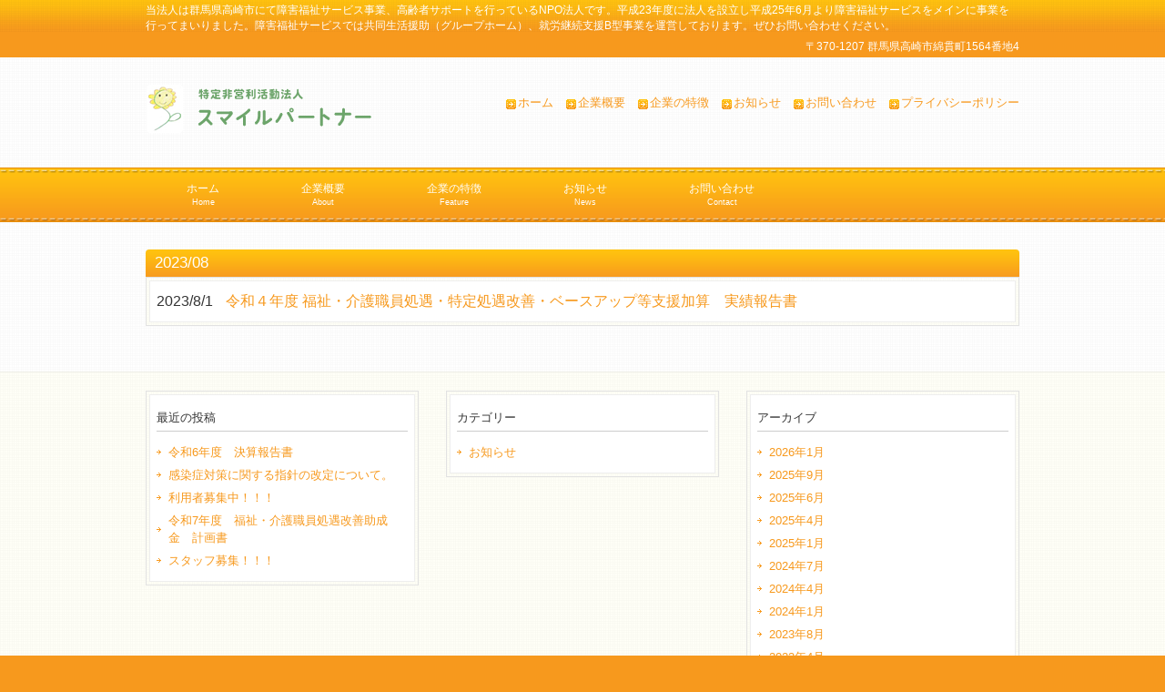

--- FILE ---
content_type: text/html; charset=UTF-8
request_url: https://npo-smilepartner.net/archives/date/2023/08
body_size: 8037
content:
<!DOCTYPE html>
<html lang="ja">
<head>
<meta charset="UTF-8">
<meta name="viewport" content="width=device-width, user-scalable=yes, maximum-scale=1.0, minimum-scale=1.0">
<meta name="description" content="2023  8月 - 当法人は群馬県高崎市にて障害福祉サービス事業、高齢者サポートを行っているNPO法人です。平成23年度に法人を設立し平成25年6月より障害福祉サービスをメインに事業を行ってまいりました。障害福祉サービスでは共同生活援助（グループホーム）、就労継続支援B型事業を運営しております。ぜひお問い合わせください。">
<title>8月 | 2023 | 特定非営利法人スマイルパートナー | 高崎市のグループホーム・就労継続支援B型</title>
<link rel="profile" href="http://gmpg.org/xfn/11">
<link rel="stylesheet" type="text/css" media="all" href="https://npo-smilepartner.net/wp-content/themes/responsive_073/style.css">
<!-- webstarterCss -->
<link rel="stylesheet" type="text/css" media="all" href="https://npo-smilepartner.net/wp-content/themes/responsive_073/css/layout.css">
<link rel="stylesheet" href="https://npo-smilepartner.net/wp-content/themes/responsive_073/js/colorbox/colorbox.css" type="text/css" media="screen" />
<!-- webstarterCss --><script src="https://npo-smilepartner.net/wp-content/themes/responsive_073/js/jquery1.4.4.min.js"></script>
<!-- webstarterJs -->
<!-- Global site tag (gtag.js) - Google Analytics -->
<script async src="https://www.googletagmanager.com/gtag/js?id=UA-156810639-1"></script>
<script>
  window.dataLayer = window.dataLayer || [];
  function gtag(){dataLayer.push(arguments);}
  gtag('js', new Date());

  gtag('config', 'UA-156810639-1');
</script><link rel="pingback" href="https://npo-smilepartner.net/xmlrpc.php">
<!--[if lt IE 9]>
<script src="https://npo-smilepartner.net/wp-content/themes/responsive_073/js/html5.js"></script>
<script src="https://npo-smilepartner.net/wp-content/themes/responsive_073/js/css3-mediaqueries.js"></script>
<![endif]-->
<meta name='robots' content='max-image-preview:large' />
	<style>img:is([sizes="auto" i], [sizes^="auto," i]) { contain-intrinsic-size: 3000px 1500px }</style>
	<link rel='dns-prefetch' href='//stats.wp.com' />
<link rel='dns-prefetch' href='//hcaptcha.com' />
<script type="text/javascript">
/* <![CDATA[ */
window._wpemojiSettings = {"baseUrl":"https:\/\/s.w.org\/images\/core\/emoji\/16.0.1\/72x72\/","ext":".png","svgUrl":"https:\/\/s.w.org\/images\/core\/emoji\/16.0.1\/svg\/","svgExt":".svg","source":{"concatemoji":"https:\/\/npo-smilepartner.net\/wp-includes\/js\/wp-emoji-release.min.js?ver=6.8.3"}};
/*! This file is auto-generated */
!function(s,n){var o,i,e;function c(e){try{var t={supportTests:e,timestamp:(new Date).valueOf()};sessionStorage.setItem(o,JSON.stringify(t))}catch(e){}}function p(e,t,n){e.clearRect(0,0,e.canvas.width,e.canvas.height),e.fillText(t,0,0);var t=new Uint32Array(e.getImageData(0,0,e.canvas.width,e.canvas.height).data),a=(e.clearRect(0,0,e.canvas.width,e.canvas.height),e.fillText(n,0,0),new Uint32Array(e.getImageData(0,0,e.canvas.width,e.canvas.height).data));return t.every(function(e,t){return e===a[t]})}function u(e,t){e.clearRect(0,0,e.canvas.width,e.canvas.height),e.fillText(t,0,0);for(var n=e.getImageData(16,16,1,1),a=0;a<n.data.length;a++)if(0!==n.data[a])return!1;return!0}function f(e,t,n,a){switch(t){case"flag":return n(e,"\ud83c\udff3\ufe0f\u200d\u26a7\ufe0f","\ud83c\udff3\ufe0f\u200b\u26a7\ufe0f")?!1:!n(e,"\ud83c\udde8\ud83c\uddf6","\ud83c\udde8\u200b\ud83c\uddf6")&&!n(e,"\ud83c\udff4\udb40\udc67\udb40\udc62\udb40\udc65\udb40\udc6e\udb40\udc67\udb40\udc7f","\ud83c\udff4\u200b\udb40\udc67\u200b\udb40\udc62\u200b\udb40\udc65\u200b\udb40\udc6e\u200b\udb40\udc67\u200b\udb40\udc7f");case"emoji":return!a(e,"\ud83e\udedf")}return!1}function g(e,t,n,a){var r="undefined"!=typeof WorkerGlobalScope&&self instanceof WorkerGlobalScope?new OffscreenCanvas(300,150):s.createElement("canvas"),o=r.getContext("2d",{willReadFrequently:!0}),i=(o.textBaseline="top",o.font="600 32px Arial",{});return e.forEach(function(e){i[e]=t(o,e,n,a)}),i}function t(e){var t=s.createElement("script");t.src=e,t.defer=!0,s.head.appendChild(t)}"undefined"!=typeof Promise&&(o="wpEmojiSettingsSupports",i=["flag","emoji"],n.supports={everything:!0,everythingExceptFlag:!0},e=new Promise(function(e){s.addEventListener("DOMContentLoaded",e,{once:!0})}),new Promise(function(t){var n=function(){try{var e=JSON.parse(sessionStorage.getItem(o));if("object"==typeof e&&"number"==typeof e.timestamp&&(new Date).valueOf()<e.timestamp+604800&&"object"==typeof e.supportTests)return e.supportTests}catch(e){}return null}();if(!n){if("undefined"!=typeof Worker&&"undefined"!=typeof OffscreenCanvas&&"undefined"!=typeof URL&&URL.createObjectURL&&"undefined"!=typeof Blob)try{var e="postMessage("+g.toString()+"("+[JSON.stringify(i),f.toString(),p.toString(),u.toString()].join(",")+"));",a=new Blob([e],{type:"text/javascript"}),r=new Worker(URL.createObjectURL(a),{name:"wpTestEmojiSupports"});return void(r.onmessage=function(e){c(n=e.data),r.terminate(),t(n)})}catch(e){}c(n=g(i,f,p,u))}t(n)}).then(function(e){for(var t in e)n.supports[t]=e[t],n.supports.everything=n.supports.everything&&n.supports[t],"flag"!==t&&(n.supports.everythingExceptFlag=n.supports.everythingExceptFlag&&n.supports[t]);n.supports.everythingExceptFlag=n.supports.everythingExceptFlag&&!n.supports.flag,n.DOMReady=!1,n.readyCallback=function(){n.DOMReady=!0}}).then(function(){return e}).then(function(){var e;n.supports.everything||(n.readyCallback(),(e=n.source||{}).concatemoji?t(e.concatemoji):e.wpemoji&&e.twemoji&&(t(e.twemoji),t(e.wpemoji)))}))}((window,document),window._wpemojiSettings);
/* ]]> */
</script>
<style id='wp-emoji-styles-inline-css' type='text/css'>

	img.wp-smiley, img.emoji {
		display: inline !important;
		border: none !important;
		box-shadow: none !important;
		height: 1em !important;
		width: 1em !important;
		margin: 0 0.07em !important;
		vertical-align: -0.1em !important;
		background: none !important;
		padding: 0 !important;
	}
</style>
<link rel='stylesheet' id='wp-block-library-css' href='https://npo-smilepartner.net/wp-includes/css/dist/block-library/style.min.css?ver=6.8.3' type='text/css' media='all' />
<style id='classic-theme-styles-inline-css' type='text/css'>
/*! This file is auto-generated */
.wp-block-button__link{color:#fff;background-color:#32373c;border-radius:9999px;box-shadow:none;text-decoration:none;padding:calc(.667em + 2px) calc(1.333em + 2px);font-size:1.125em}.wp-block-file__button{background:#32373c;color:#fff;text-decoration:none}
</style>
<link rel='stylesheet' id='mediaelement-css' href='https://npo-smilepartner.net/wp-includes/js/mediaelement/mediaelementplayer-legacy.min.css?ver=4.2.17' type='text/css' media='all' />
<link rel='stylesheet' id='wp-mediaelement-css' href='https://npo-smilepartner.net/wp-includes/js/mediaelement/wp-mediaelement.min.css?ver=6.8.3' type='text/css' media='all' />
<style id='jetpack-sharing-buttons-style-inline-css' type='text/css'>
.jetpack-sharing-buttons__services-list{display:flex;flex-direction:row;flex-wrap:wrap;gap:0;list-style-type:none;margin:5px;padding:0}.jetpack-sharing-buttons__services-list.has-small-icon-size{font-size:12px}.jetpack-sharing-buttons__services-list.has-normal-icon-size{font-size:16px}.jetpack-sharing-buttons__services-list.has-large-icon-size{font-size:24px}.jetpack-sharing-buttons__services-list.has-huge-icon-size{font-size:36px}@media print{.jetpack-sharing-buttons__services-list{display:none!important}}.editor-styles-wrapper .wp-block-jetpack-sharing-buttons{gap:0;padding-inline-start:0}ul.jetpack-sharing-buttons__services-list.has-background{padding:1.25em 2.375em}
</style>
<style id='global-styles-inline-css' type='text/css'>
:root{--wp--preset--aspect-ratio--square: 1;--wp--preset--aspect-ratio--4-3: 4/3;--wp--preset--aspect-ratio--3-4: 3/4;--wp--preset--aspect-ratio--3-2: 3/2;--wp--preset--aspect-ratio--2-3: 2/3;--wp--preset--aspect-ratio--16-9: 16/9;--wp--preset--aspect-ratio--9-16: 9/16;--wp--preset--color--black: #000000;--wp--preset--color--cyan-bluish-gray: #abb8c3;--wp--preset--color--white: #ffffff;--wp--preset--color--pale-pink: #f78da7;--wp--preset--color--vivid-red: #cf2e2e;--wp--preset--color--luminous-vivid-orange: #ff6900;--wp--preset--color--luminous-vivid-amber: #fcb900;--wp--preset--color--light-green-cyan: #7bdcb5;--wp--preset--color--vivid-green-cyan: #00d084;--wp--preset--color--pale-cyan-blue: #8ed1fc;--wp--preset--color--vivid-cyan-blue: #0693e3;--wp--preset--color--vivid-purple: #9b51e0;--wp--preset--gradient--vivid-cyan-blue-to-vivid-purple: linear-gradient(135deg,rgba(6,147,227,1) 0%,rgb(155,81,224) 100%);--wp--preset--gradient--light-green-cyan-to-vivid-green-cyan: linear-gradient(135deg,rgb(122,220,180) 0%,rgb(0,208,130) 100%);--wp--preset--gradient--luminous-vivid-amber-to-luminous-vivid-orange: linear-gradient(135deg,rgba(252,185,0,1) 0%,rgba(255,105,0,1) 100%);--wp--preset--gradient--luminous-vivid-orange-to-vivid-red: linear-gradient(135deg,rgba(255,105,0,1) 0%,rgb(207,46,46) 100%);--wp--preset--gradient--very-light-gray-to-cyan-bluish-gray: linear-gradient(135deg,rgb(238,238,238) 0%,rgb(169,184,195) 100%);--wp--preset--gradient--cool-to-warm-spectrum: linear-gradient(135deg,rgb(74,234,220) 0%,rgb(151,120,209) 20%,rgb(207,42,186) 40%,rgb(238,44,130) 60%,rgb(251,105,98) 80%,rgb(254,248,76) 100%);--wp--preset--gradient--blush-light-purple: linear-gradient(135deg,rgb(255,206,236) 0%,rgb(152,150,240) 100%);--wp--preset--gradient--blush-bordeaux: linear-gradient(135deg,rgb(254,205,165) 0%,rgb(254,45,45) 50%,rgb(107,0,62) 100%);--wp--preset--gradient--luminous-dusk: linear-gradient(135deg,rgb(255,203,112) 0%,rgb(199,81,192) 50%,rgb(65,88,208) 100%);--wp--preset--gradient--pale-ocean: linear-gradient(135deg,rgb(255,245,203) 0%,rgb(182,227,212) 50%,rgb(51,167,181) 100%);--wp--preset--gradient--electric-grass: linear-gradient(135deg,rgb(202,248,128) 0%,rgb(113,206,126) 100%);--wp--preset--gradient--midnight: linear-gradient(135deg,rgb(2,3,129) 0%,rgb(40,116,252) 100%);--wp--preset--font-size--small: 13px;--wp--preset--font-size--medium: 20px;--wp--preset--font-size--large: 36px;--wp--preset--font-size--x-large: 42px;--wp--preset--spacing--20: 0.44rem;--wp--preset--spacing--30: 0.67rem;--wp--preset--spacing--40: 1rem;--wp--preset--spacing--50: 1.5rem;--wp--preset--spacing--60: 2.25rem;--wp--preset--spacing--70: 3.38rem;--wp--preset--spacing--80: 5.06rem;--wp--preset--shadow--natural: 6px 6px 9px rgba(0, 0, 0, 0.2);--wp--preset--shadow--deep: 12px 12px 50px rgba(0, 0, 0, 0.4);--wp--preset--shadow--sharp: 6px 6px 0px rgba(0, 0, 0, 0.2);--wp--preset--shadow--outlined: 6px 6px 0px -3px rgba(255, 255, 255, 1), 6px 6px rgba(0, 0, 0, 1);--wp--preset--shadow--crisp: 6px 6px 0px rgba(0, 0, 0, 1);}:where(.is-layout-flex){gap: 0.5em;}:where(.is-layout-grid){gap: 0.5em;}body .is-layout-flex{display: flex;}.is-layout-flex{flex-wrap: wrap;align-items: center;}.is-layout-flex > :is(*, div){margin: 0;}body .is-layout-grid{display: grid;}.is-layout-grid > :is(*, div){margin: 0;}:where(.wp-block-columns.is-layout-flex){gap: 2em;}:where(.wp-block-columns.is-layout-grid){gap: 2em;}:where(.wp-block-post-template.is-layout-flex){gap: 1.25em;}:where(.wp-block-post-template.is-layout-grid){gap: 1.25em;}.has-black-color{color: var(--wp--preset--color--black) !important;}.has-cyan-bluish-gray-color{color: var(--wp--preset--color--cyan-bluish-gray) !important;}.has-white-color{color: var(--wp--preset--color--white) !important;}.has-pale-pink-color{color: var(--wp--preset--color--pale-pink) !important;}.has-vivid-red-color{color: var(--wp--preset--color--vivid-red) !important;}.has-luminous-vivid-orange-color{color: var(--wp--preset--color--luminous-vivid-orange) !important;}.has-luminous-vivid-amber-color{color: var(--wp--preset--color--luminous-vivid-amber) !important;}.has-light-green-cyan-color{color: var(--wp--preset--color--light-green-cyan) !important;}.has-vivid-green-cyan-color{color: var(--wp--preset--color--vivid-green-cyan) !important;}.has-pale-cyan-blue-color{color: var(--wp--preset--color--pale-cyan-blue) !important;}.has-vivid-cyan-blue-color{color: var(--wp--preset--color--vivid-cyan-blue) !important;}.has-vivid-purple-color{color: var(--wp--preset--color--vivid-purple) !important;}.has-black-background-color{background-color: var(--wp--preset--color--black) !important;}.has-cyan-bluish-gray-background-color{background-color: var(--wp--preset--color--cyan-bluish-gray) !important;}.has-white-background-color{background-color: var(--wp--preset--color--white) !important;}.has-pale-pink-background-color{background-color: var(--wp--preset--color--pale-pink) !important;}.has-vivid-red-background-color{background-color: var(--wp--preset--color--vivid-red) !important;}.has-luminous-vivid-orange-background-color{background-color: var(--wp--preset--color--luminous-vivid-orange) !important;}.has-luminous-vivid-amber-background-color{background-color: var(--wp--preset--color--luminous-vivid-amber) !important;}.has-light-green-cyan-background-color{background-color: var(--wp--preset--color--light-green-cyan) !important;}.has-vivid-green-cyan-background-color{background-color: var(--wp--preset--color--vivid-green-cyan) !important;}.has-pale-cyan-blue-background-color{background-color: var(--wp--preset--color--pale-cyan-blue) !important;}.has-vivid-cyan-blue-background-color{background-color: var(--wp--preset--color--vivid-cyan-blue) !important;}.has-vivid-purple-background-color{background-color: var(--wp--preset--color--vivid-purple) !important;}.has-black-border-color{border-color: var(--wp--preset--color--black) !important;}.has-cyan-bluish-gray-border-color{border-color: var(--wp--preset--color--cyan-bluish-gray) !important;}.has-white-border-color{border-color: var(--wp--preset--color--white) !important;}.has-pale-pink-border-color{border-color: var(--wp--preset--color--pale-pink) !important;}.has-vivid-red-border-color{border-color: var(--wp--preset--color--vivid-red) !important;}.has-luminous-vivid-orange-border-color{border-color: var(--wp--preset--color--luminous-vivid-orange) !important;}.has-luminous-vivid-amber-border-color{border-color: var(--wp--preset--color--luminous-vivid-amber) !important;}.has-light-green-cyan-border-color{border-color: var(--wp--preset--color--light-green-cyan) !important;}.has-vivid-green-cyan-border-color{border-color: var(--wp--preset--color--vivid-green-cyan) !important;}.has-pale-cyan-blue-border-color{border-color: var(--wp--preset--color--pale-cyan-blue) !important;}.has-vivid-cyan-blue-border-color{border-color: var(--wp--preset--color--vivid-cyan-blue) !important;}.has-vivid-purple-border-color{border-color: var(--wp--preset--color--vivid-purple) !important;}.has-vivid-cyan-blue-to-vivid-purple-gradient-background{background: var(--wp--preset--gradient--vivid-cyan-blue-to-vivid-purple) !important;}.has-light-green-cyan-to-vivid-green-cyan-gradient-background{background: var(--wp--preset--gradient--light-green-cyan-to-vivid-green-cyan) !important;}.has-luminous-vivid-amber-to-luminous-vivid-orange-gradient-background{background: var(--wp--preset--gradient--luminous-vivid-amber-to-luminous-vivid-orange) !important;}.has-luminous-vivid-orange-to-vivid-red-gradient-background{background: var(--wp--preset--gradient--luminous-vivid-orange-to-vivid-red) !important;}.has-very-light-gray-to-cyan-bluish-gray-gradient-background{background: var(--wp--preset--gradient--very-light-gray-to-cyan-bluish-gray) !important;}.has-cool-to-warm-spectrum-gradient-background{background: var(--wp--preset--gradient--cool-to-warm-spectrum) !important;}.has-blush-light-purple-gradient-background{background: var(--wp--preset--gradient--blush-light-purple) !important;}.has-blush-bordeaux-gradient-background{background: var(--wp--preset--gradient--blush-bordeaux) !important;}.has-luminous-dusk-gradient-background{background: var(--wp--preset--gradient--luminous-dusk) !important;}.has-pale-ocean-gradient-background{background: var(--wp--preset--gradient--pale-ocean) !important;}.has-electric-grass-gradient-background{background: var(--wp--preset--gradient--electric-grass) !important;}.has-midnight-gradient-background{background: var(--wp--preset--gradient--midnight) !important;}.has-small-font-size{font-size: var(--wp--preset--font-size--small) !important;}.has-medium-font-size{font-size: var(--wp--preset--font-size--medium) !important;}.has-large-font-size{font-size: var(--wp--preset--font-size--large) !important;}.has-x-large-font-size{font-size: var(--wp--preset--font-size--x-large) !important;}
:where(.wp-block-post-template.is-layout-flex){gap: 1.25em;}:where(.wp-block-post-template.is-layout-grid){gap: 1.25em;}
:where(.wp-block-columns.is-layout-flex){gap: 2em;}:where(.wp-block-columns.is-layout-grid){gap: 2em;}
:root :where(.wp-block-pullquote){font-size: 1.5em;line-height: 1.6;}
</style>
<link rel='stylesheet' id='contact-form-7-css' href='https://npo-smilepartner.net/wp-content/plugins/contact-form-7/includes/css/styles.css?ver=6.1.2' type='text/css' media='all' />
<script type="text/javascript" src="https://npo-smilepartner.net/wp-includes/js/jquery/jquery.min.js?ver=3.7.1" id="jquery-core-js"></script>
<script type="text/javascript" src="https://npo-smilepartner.net/wp-includes/js/jquery/jquery-migrate.min.js?ver=3.4.1" id="jquery-migrate-js"></script>
<script type="text/javascript" src="https://npo-smilepartner.net/wp-content/themes/responsive_073/js/colorbox/jquery.colorbox-min.js?ver=1.0.0" id="colorbox-js"></script>
<link rel="https://api.w.org/" href="https://npo-smilepartner.net/wp-json/" /><link rel="EditURI" type="application/rsd+xml" title="RSD" href="https://npo-smilepartner.net/xmlrpc.php?rsd" />
<style>
.h-captcha{position:relative;display:block;margin-bottom:2rem;padding:0;clear:both}.h-captcha[data-size="normal"]{width:303px;height:78px}.h-captcha[data-size="compact"]{width:164px;height:144px}.h-captcha[data-size="invisible"]{display:none}.h-captcha iframe{z-index:1}.h-captcha::before{content:"";display:block;position:absolute;top:0;left:0;background:url(https://npo-smilepartner.net/wp-content/plugins/hcaptcha-for-forms-and-more/assets/images/hcaptcha-div-logo.svg) no-repeat;border:1px solid #fff0;border-radius:4px;box-sizing:border-box}.h-captcha::after{content:"If you see this message, hCaptcha failed to load due to site errors.";font:13px/1.35 system-ui,-apple-system,Segoe UI,Roboto,Arial,sans-serif;display:block;position:absolute;top:0;left:0;box-sizing:border-box;color:red;opacity:0}.h-captcha:not(:has(iframe))::after{animation:hcap-msg-fade-in .3s ease forwards;animation-delay:2s}.h-captcha:has(iframe)::after{animation:none;opacity:0}@keyframes hcap-msg-fade-in{to{opacity:1}}.h-captcha[data-size="normal"]::before{width:300px;height:74px;background-position:94% 28%}.h-captcha[data-size="normal"]::after{padding:19px 75px 16px 10px}.h-captcha[data-size="compact"]::before{width:156px;height:136px;background-position:50% 79%}.h-captcha[data-size="compact"]::after{padding:10px 10px 16px 10px}.h-captcha[data-theme="light"]::before,body.is-light-theme .h-captcha[data-theme="auto"]::before,.h-captcha[data-theme="auto"]::before{background-color:#fafafa;border:1px solid #e0e0e0}.h-captcha[data-theme="dark"]::before,body.is-dark-theme .h-captcha[data-theme="auto"]::before,html.wp-dark-mode-active .h-captcha[data-theme="auto"]::before,html.drdt-dark-mode .h-captcha[data-theme="auto"]::before{background-image:url(https://npo-smilepartner.net/wp-content/plugins/hcaptcha-for-forms-and-more/assets/images/hcaptcha-div-logo-white.svg);background-repeat:no-repeat;background-color:#333;border:1px solid #f5f5f5}@media (prefers-color-scheme:dark){.h-captcha[data-theme="auto"]::before{background-image:url(https://npo-smilepartner.net/wp-content/plugins/hcaptcha-for-forms-and-more/assets/images/hcaptcha-div-logo-white.svg);background-repeat:no-repeat;background-color:#333;border:1px solid #f5f5f5}}.h-captcha[data-theme="custom"]::before{background-color:initial}.h-captcha[data-size="invisible"]::before,.h-captcha[data-size="invisible"]::after{display:none}.h-captcha iframe{position:relative}div[style*="z-index: 2147483647"] div[style*="border-width: 11px"][style*="position: absolute"][style*="pointer-events: none"]{border-style:none}
</style>
	<style>img#wpstats{display:none}</style>
		<style>
span[data-name="hcap-cf7"] .h-captcha{margin-bottom:0}span[data-name="hcap-cf7"]~input[type="submit"],span[data-name="hcap-cf7"]~button[type="submit"]{margin-top:2rem}
</style>

<script src="https://npo-smilepartner.net/wp-content/themes/responsive_073/js/script.js"></script>
</head>
<body>
<header id="header" role="banner">

  <div class="bg">
  	<div class="inner">
			<h1>当法人は群馬県高崎市にて障害福祉サービス事業、高齢者サポートを行っているNPO法人です。平成23年度に法人を設立し平成25年6月より障害福祉サービスをメインに事業を行ってまいりました。障害福祉サービスでは共同生活援助（グループホーム）、就労継続支援B型事業を運営しております。ぜひお問い合わせください。</h1>
      <p>〒370-1207 群馬県高崎市綿貫町1564番地4</p>
    </div>
  </div>

	<div class="inner">		
  	<h2><a href="https://npo-smilepartner.net/" title="特定非営利法人スマイルパートナー | 高崎市のグループホーム・就労継続支援B型" rel="home"><img src="https://npo-smilepartner.net/wp-content/uploads/2020/01/logo.png" alt="特定非営利法人スマイルパートナー | 高崎市のグループホーム・就労継続支援B型"></a></h2>
    
    <ul><li id="menu-item-435" class="menu-item menu-item-type-custom menu-item-object-custom menu-item-home menu-item-435"><a href="https://npo-smilepartner.net/">ホーム</a></li>
<li id="menu-item-437" class="menu-item menu-item-type-post_type menu-item-object-page menu-item-437"><a href="https://npo-smilepartner.net/about">企業概要</a></li>
<li id="menu-item-436" class="menu-item menu-item-type-post_type menu-item-object-page menu-item-436"><a href="https://npo-smilepartner.net/feature">企業の特徴</a></li>
<li id="menu-item-439" class="menu-item menu-item-type-taxonomy menu-item-object-category menu-item-439"><a href="https://npo-smilepartner.net/archives/category/news">お知らせ</a></li>
<li id="menu-item-438" class="menu-item menu-item-type-post_type menu-item-object-page menu-item-438"><a href="https://npo-smilepartner.net/contact">お問い合わせ</a></li>
<li id="menu-item-440" class="menu-item menu-item-type-post_type menu-item-object-page menu-item-privacy-policy menu-item-440"><a rel="privacy-policy" href="https://npo-smilepartner.net/privacy-policy">プライバシーポリシー</a></li>
</ul> 
	</div>
</header>

  <nav id="mainNav">
    <div class="inner">
    <a class="menu" id="menu"><span>MENU</span></a>
		<div class="panel">   
    <ul><li id="menu-item-430" class="menu-item menu-item-type-custom menu-item-object-custom menu-item-home"><a href="https://npo-smilepartner.net/"><strong>ホーム</strong><span>Home</span></a></li>
<li id="menu-item-432" class="menu-item menu-item-type-post_type menu-item-object-page"><a href="https://npo-smilepartner.net/about"><strong>企業概要</strong><span>About</span></a></li>
<li id="menu-item-431" class="menu-item menu-item-type-post_type menu-item-object-page"><a href="https://npo-smilepartner.net/feature"><strong>企業の特徴</strong><span>Feature</span></a></li>
<li id="menu-item-434" class="menu-item menu-item-type-taxonomy menu-item-object-category"><a href="https://npo-smilepartner.net/archives/category/news"><strong>お知らせ</strong><span>News</span></a></li>
<li id="menu-item-433" class="menu-item menu-item-type-post_type menu-item-object-page"><a href="https://npo-smilepartner.net/contact"><strong>お問い合わせ</strong><span>Contact</span></a></li>
</ul>   
    </div>
    </div>
  </nav><div id="wrapper">

  <div id="content">
	<section>

		<h2 class="title first"><span>2023/08</span></h2>
	
	<div class="postWrap">
	<div class="post">
	
		<article id="post-614" class="archive">
    		<p><time datetime="2023-08-01">2023/8/1</time> <a href="https://npo-smilepartner.net/archives/614" rel="bookmark" title="Permanent Link to 令和４年度 福祉・介護職員処遇・特定処遇改善・ベースアップ等支援加算　実績報告書"><span>令和４年度 福祉・介護職員処遇・特定処遇改善・ベースアップ等支援加算　実績報告書</span></a>
  	</article>
	
	  </div>
</div>

	</section>
  
  
	</div><!-- / content -->

</div>
<!-- / wrapper -->

<footer id="footer">
  <div class="inner">
	<div id="footerWrapper">
<aside>
    
		<div class="widgetWrap"><section id="recent-posts-2" class="widget widget_recent_entries">
		<h3><span>最近の投稿</span></h3>
		<ul>
											<li>
					<a href="https://npo-smilepartner.net/archives/729">令和6年度　決算報告書</a>
									</li>
											<li>
					<a href="https://npo-smilepartner.net/archives/720">感染症対策に関する指針の改定について。</a>
									</li>
											<li>
					<a href="https://npo-smilepartner.net/archives/713">利用者募集中！！！</a>
									</li>
											<li>
					<a href="https://npo-smilepartner.net/archives/707">令和7年度　福祉・介護職員処遇改善助成金　計画書</a>
									</li>
											<li>
					<a href="https://npo-smilepartner.net/archives/686">スタッフ募集！！！</a>
									</li>
					</ul>

		</section></div></aside>
<aside>
      <div class="widgetWrap"><section id="categories-2" class="widget widget_categories"><h3><span>カテゴリー</span></h3>
			<ul>
					<li class="cat-item cat-item-1"><a href="https://npo-smilepartner.net/archives/category/news">お知らせ</a>
</li>
			</ul>

			</section></div></aside>

<aside> 
<div class="widgetWrap"><section id="archives-2" class="widget widget_archive"><h3><span>アーカイブ</span></h3>
			<ul>
					<li><a href='https://npo-smilepartner.net/archives/date/2026/01'>2026年1月</a></li>
	<li><a href='https://npo-smilepartner.net/archives/date/2025/09'>2025年9月</a></li>
	<li><a href='https://npo-smilepartner.net/archives/date/2025/06'>2025年6月</a></li>
	<li><a href='https://npo-smilepartner.net/archives/date/2025/04'>2025年4月</a></li>
	<li><a href='https://npo-smilepartner.net/archives/date/2025/01'>2025年1月</a></li>
	<li><a href='https://npo-smilepartner.net/archives/date/2024/07'>2024年7月</a></li>
	<li><a href='https://npo-smilepartner.net/archives/date/2024/04'>2024年4月</a></li>
	<li><a href='https://npo-smilepartner.net/archives/date/2024/01'>2024年1月</a></li>
	<li><a href='https://npo-smilepartner.net/archives/date/2023/08' aria-current="page">2023年8月</a></li>
	<li><a href='https://npo-smilepartner.net/archives/date/2023/04'>2023年4月</a></li>
	<li><a href='https://npo-smilepartner.net/archives/date/2023/01'>2023年1月</a></li>
	<li><a href='https://npo-smilepartner.net/archives/date/2022/11'>2022年11月</a></li>
	<li><a href='https://npo-smilepartner.net/archives/date/2022/10'>2022年10月</a></li>
	<li><a href='https://npo-smilepartner.net/archives/date/2022/06'>2022年6月</a></li>
	<li><a href='https://npo-smilepartner.net/archives/date/2022/04'>2022年4月</a></li>
	<li><a href='https://npo-smilepartner.net/archives/date/2022/01'>2022年1月</a></li>
	<li><a href='https://npo-smilepartner.net/archives/date/2021/12'>2021年12月</a></li>
	<li><a href='https://npo-smilepartner.net/archives/date/2021/06'>2021年6月</a></li>
	<li><a href='https://npo-smilepartner.net/archives/date/2021/05'>2021年5月</a></li>
	<li><a href='https://npo-smilepartner.net/archives/date/2021/04'>2021年4月</a></li>
	<li><a href='https://npo-smilepartner.net/archives/date/2020/12'>2020年12月</a></li>
	<li><a href='https://npo-smilepartner.net/archives/date/2020/07'>2020年7月</a></li>
	<li><a href='https://npo-smilepartner.net/archives/date/2020/06'>2020年6月</a></li>
	<li><a href='https://npo-smilepartner.net/archives/date/2020/03'>2020年3月</a></li>
	<li><a href='https://npo-smilepartner.net/archives/date/2020/01'>2020年1月</a></li>
			</ul>

			</section></div></aside>
  

</div>  </div>
</footer>
<!-- / footer -->

<p id="copyright">Copyright &copy; 2026 特定非営利法人スマイルパートナー | 高崎市のグループホーム・就労継続支援B型 All rights Reserved.

<script type="speculationrules">
{"prefetch":[{"source":"document","where":{"and":[{"href_matches":"\/*"},{"not":{"href_matches":["\/wp-*.php","\/wp-admin\/*","\/wp-content\/uploads\/*","\/wp-content\/*","\/wp-content\/plugins\/*","\/wp-content\/themes\/responsive_073\/*","\/*\\?(.+)"]}},{"not":{"selector_matches":"a[rel~=\"nofollow\"]"}},{"not":{"selector_matches":".no-prefetch, .no-prefetch a"}}]},"eagerness":"conservative"}]}
</script>
<script type="text/javascript" src="https://npo-smilepartner.net/wp-includes/js/dist/hooks.min.js?ver=4d63a3d491d11ffd8ac6" id="wp-hooks-js"></script>
<script type="text/javascript" src="https://npo-smilepartner.net/wp-includes/js/dist/i18n.min.js?ver=5e580eb46a90c2b997e6" id="wp-i18n-js"></script>
<script type="text/javascript" id="wp-i18n-js-after">
/* <![CDATA[ */
wp.i18n.setLocaleData( { 'text direction\u0004ltr': [ 'ltr' ] } );
/* ]]> */
</script>
<script type="text/javascript" src="https://npo-smilepartner.net/wp-content/plugins/contact-form-7/includes/swv/js/index.js?ver=6.1.2" id="swv-js"></script>
<script type="text/javascript" id="contact-form-7-js-translations">
/* <![CDATA[ */
( function( domain, translations ) {
	var localeData = translations.locale_data[ domain ] || translations.locale_data.messages;
	localeData[""].domain = domain;
	wp.i18n.setLocaleData( localeData, domain );
} )( "contact-form-7", {"translation-revision-date":"2025-09-30 07:44:19+0000","generator":"GlotPress\/4.0.1","domain":"messages","locale_data":{"messages":{"":{"domain":"messages","plural-forms":"nplurals=1; plural=0;","lang":"ja_JP"},"This contact form is placed in the wrong place.":["\u3053\u306e\u30b3\u30f3\u30bf\u30af\u30c8\u30d5\u30a9\u30fc\u30e0\u306f\u9593\u9055\u3063\u305f\u4f4d\u7f6e\u306b\u7f6e\u304b\u308c\u3066\u3044\u307e\u3059\u3002"],"Error:":["\u30a8\u30e9\u30fc:"]}},"comment":{"reference":"includes\/js\/index.js"}} );
/* ]]> */
</script>
<script type="text/javascript" id="contact-form-7-js-before">
/* <![CDATA[ */
var wpcf7 = {
    "api": {
        "root": "https:\/\/npo-smilepartner.net\/wp-json\/",
        "namespace": "contact-form-7\/v1"
    }
};
/* ]]> */
</script>
<script type="text/javascript" src="https://npo-smilepartner.net/wp-content/plugins/contact-form-7/includes/js/index.js?ver=6.1.2" id="contact-form-7-js"></script>
<script type="text/javascript" id="jetpack-stats-js-before">
/* <![CDATA[ */
_stq = window._stq || [];
_stq.push([ "view", JSON.parse("{\"v\":\"ext\",\"blog\":\"171860989\",\"post\":\"0\",\"tz\":\"9\",\"srv\":\"npo-smilepartner.net\",\"arch_date\":\"2023\\\/08\",\"arch_results\":\"1\",\"j\":\"1:15.1.1\"}") ]);
_stq.push([ "clickTrackerInit", "171860989", "0" ]);
/* ]]> */
</script>
<script type="text/javascript" src="https://stats.wp.com/e-202604.js" id="jetpack-stats-js" defer="defer" data-wp-strategy="defer"></script>
<script type="text/javascript" src="https://npo-smilepartner.net/wp-content/themes/responsive_073/js/gmap.js?ver=1.0" id="gmap-js"></script>
<script type="text/javascript" src="https://npo-smilepartner.net/wp-content/themes/responsive_073/js/myscript.js?ver=1.0" id="myscript-js"></script>
</body>
</html>

--- FILE ---
content_type: text/css
request_url: https://npo-smilepartner.net/wp-content/themes/responsive_073/css/layout.css
body_size: 804
content:
@charset "utf-8";
#about table {
  border: 1px #ffc92b solid; /* 会社案内テーブルの線の色 */
  border-collapse: collapse;
  border-spacing: 0;
  margin: 10px 0 20px;
}

#about table th {
  width: 30%; /* 会社案内テーブル見出しの幅の調整 */
  padding: 7px 10px 7px 5px;
  border: #ffc92b solid; /* 会社案内テーブル見出しの線の色 */
  border-width: 0 0 1px 1px;
  font-weight: bold;
  color: #fff; /* 会社案内テーブル見出しの文字色 */
  background: #f3ac2e; /* 会社案内テーブル見出しの背景色 */
}

#about table td {
  padding: 7px 5px;
  border: 1px #ffc92b solid; /* 会社案内テーブルの線の色 */
  border-width: 0 0 1px 1px;
  background: #fff;
}

.post table p {
  padding-bottom: 0;
}

.post .block h3 {
  font-size: 16px;
  margin: 0 0 10px 0;
}

.block {
  margin-bottom: 20px;
  padding-bottom: 10px;
  border-bottom: 1px dotted #cccccc;
}

.block .block-img {
  width: 200px;
  float: left;
  margin: 0 20px 0 0px;
}

.block .block-txt {
  float: left;
  width: 60%;
}

.clear {
  clear: both;
}

/*----------------------
map
-----------------------*/

#map-canvas {
  border: 5px solid #bfbfbf;
  width: 100%; /*マップの幅*/
  height: 320px; /*マップの高さ*/
  box-sizing: border-box;
}

.map_fukidashi {
  width: 200px;
}

/*----------------------
common
-----------------------*/
.post strong {
  font-weight: 700;
}

.post p {
  line-height: 1.5em;
}

.post hr {
  border: none;
  border-bottom: 1px dotted #cccccc;
}

.post img {
  margin: 5px 5px 5px 0px;
  padding: 3px;
  border: 1px solid #ccc;
}

.post p,
.post li {
  font-size: 16px;
}

/*----------------------
form
-----------------------*/

input[type="email"],
input[type="tel"] {
  vertical-align: middle;
  max-width: 90%;
  line-height: 30px;
  height: 30px;
  padding: 1px 5px;
  border: 1px solid #d4d4d7;
  border-radius: 3px;
  -webkit-border-radius: 3px;
  -moz-border-radius: 3px;
  font-size: 100%;
  color: #555;
  background: #fcfcfc;
}

/*----------------------
responsive 追加190801
-----------------------*/

/* about */
#block_01 .block-img img {
  max-width: 300px;
  width: 100%;
}

@media only screen and (max-width: 959px) {
  /* block */
  .block .block-img {
    margin-bottom: 10px;
    text-align: center;
    width: 100%;
  }
  .block .block-img img,
  .post img {
    box-sizing: border-box;
  }
  .block .block-txt {
    width: 100%;
  }
}

/*----------------------
responsive 追加200123
-----------------------*/
@media only screen and (min-width: 960px) {
  .block .block-img {
    width: 250px;
  }
  .block .block-txt {
    float: right;
    width: 70%;
  }
}


--- FILE ---
content_type: application/javascript
request_url: https://npo-smilepartner.net/wp-content/themes/responsive_073/js/myscript.js?ver=1.0
body_size: 59
content:
//colorbox
jQuery(document).ready(function(){
				//Examples of how to assign the Colorbox event to elements
				jQuery(".group01").colorbox({rel:'group01'});
				jQuery(".group01").colorbox({maxHeight:"95%",maxWidth:"95%"});
			});